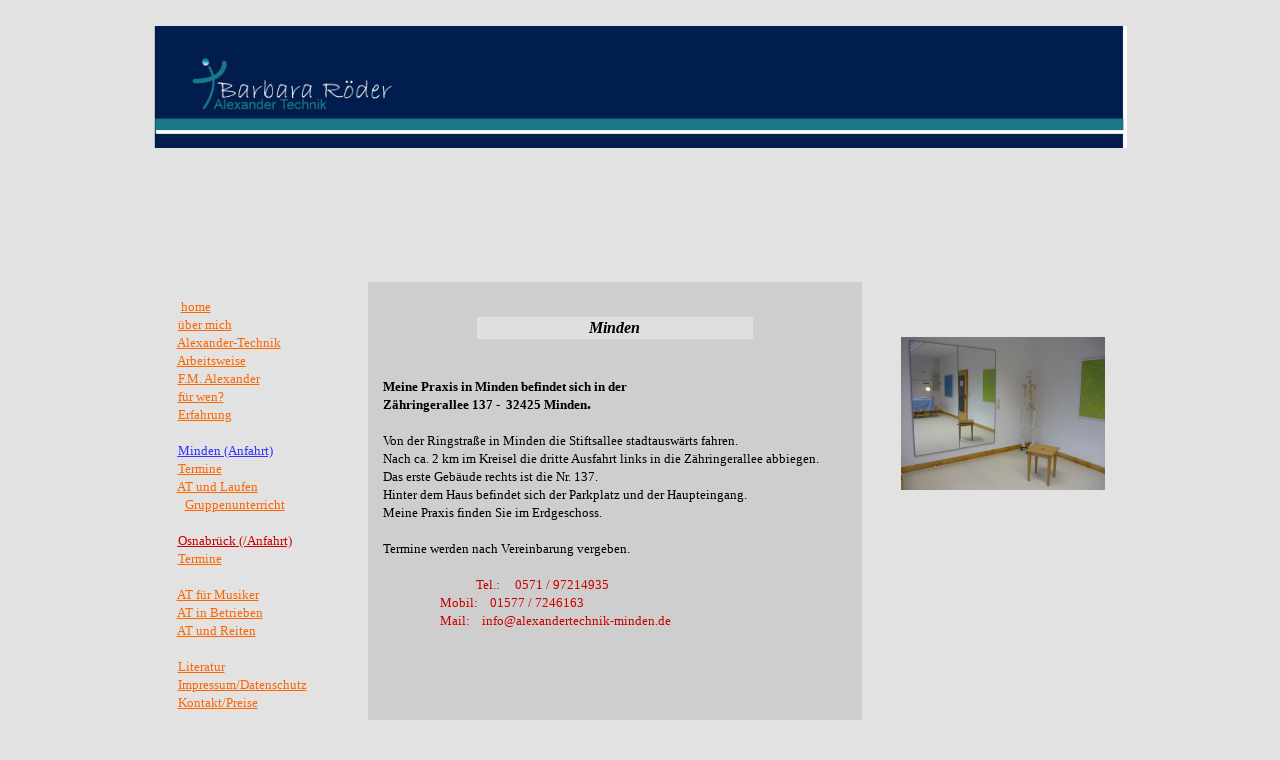

--- FILE ---
content_type: text/html
request_url: http://alexandertechnik-osnabrueck.de/minden.html
body_size: 15353
content:
<!DOCTYPE html PUBLIC "-//W3C//DTD HTML 4.01//EN" "http://www.w3.org/TR/html4/strict.dtd">
<html><head>


  
  <meta content="text/html; charset=ISO-8859-1" http-equiv="content-type"><title>Alexander-Technik Barbara Röder</title></head><body style="background-color: rgb(226, 226, 226); color: rgb(0, 0, 0);" alink="#ee0000" link="#0000ee" vlink="#551a8b">
&nbsp; <br>

<table style="text-align: left; width: 100%; height: 100%;" border="0" cellpadding="0" cellspacing="0">

  <tbody>
    <tr>
      <td style="text-align: center; height: 100%; width: 100%;"><img style="width: 973px; height: 122px;" alt="logo" src="../bilderordner/logo.jpg"></td>
    </tr>
    <tr>
      <td style="text-align: left; vertical-align: top; background-color: rgb(226, 226, 226);"><br>
      <br>
&nbsp;
&nbsp; &nbsp; &nbsp; &nbsp; &nbsp; &nbsp; &nbsp; &nbsp; &nbsp; &nbsp;
&nbsp; &nbsp; &nbsp; &nbsp; &nbsp; &nbsp;&nbsp; <br>
&nbsp;&nbsp; &nbsp; &nbsp;
&nbsp; &nbsp; &nbsp; &nbsp; &nbsp; &nbsp; &nbsp; &nbsp; &nbsp; &nbsp;
&nbsp; <br>
&nbsp; &nbsp; &nbsp; &nbsp; &nbsp; &nbsp; &nbsp; &nbsp; &nbsp; &nbsp;
&nbsp; &nbsp; &nbsp; &nbsp; &nbsp; &nbsp; &nbsp; &nbsp; &nbsp; &nbsp;
&nbsp; &nbsp; &nbsp; &nbsp; &nbsp; &nbsp; &nbsp; &nbsp; &nbsp; &nbsp;
&nbsp;&nbsp; &nbsp; &nbsp; &nbsp;&nbsp; &nbsp;
&nbsp; <span style="font-family: Bradley Hand ITC;">&nbsp;
&nbsp;&nbsp; &nbsp; </span><big style="font-style: italic; font-family: Bradley Hand ITC; color: rgb(153, 0, 0);"><span style="font-weight: bold;"></span></big><span style="font-family: Bradley Hand ITC;">&nbsp; &nbsp; &nbsp; &nbsp;
&nbsp; &nbsp; &nbsp;
&nbsp; &nbsp; &nbsp; &nbsp; &nbsp; &nbsp; &nbsp; &nbsp; &nbsp; &nbsp;
&nbsp; &nbsp; &nbsp; &nbsp; &nbsp; &nbsp; &nbsp; &nbsp; &nbsp; &nbsp;
&nbsp; &nbsp; &nbsp; &nbsp; &nbsp; &nbsp; &nbsp; &nbsp; &nbsp; &nbsp;
&nbsp; &nbsp;&nbsp; <span style="font-style: italic;"></span><span style="font-style: italic;"> </span></span><small><small><span style="font-family: Bradley Hand ITC;">&nbsp;
&nbsp; &nbsp; &nbsp; &nbsp; &nbsp; &nbsp; &nbsp; &nbsp; &nbsp; &nbsp;
&nbsp; &nbsp; &nbsp; &nbsp; &nbsp; &nbsp; &nbsp; &nbsp; &nbsp; &nbsp;
&nbsp; &nbsp; &nbsp; &nbsp; &nbsp; &nbsp; &nbsp; &nbsp; &nbsp;
&nbsp; </span><span style="font-family: Verdana;"><span style="font-style: italic;"><span style="font-family: Bradley Hand ITC;"><br>
      <br>
&nbsp; &nbsp; &nbsp; &nbsp; &nbsp; &nbsp; &nbsp; &nbsp; &nbsp; &nbsp;
&nbsp; &nbsp; &nbsp; &nbsp; &nbsp; &nbsp; &nbsp; &nbsp; &nbsp; &nbsp;
&nbsp; &nbsp; &nbsp; &nbsp; &nbsp; &nbsp; &nbsp; &nbsp; &nbsp; &nbsp;
&nbsp; &nbsp; &nbsp;&nbsp;</span></span><small><span style="font-style: italic;">&nbsp;</span>&nbsp;
&nbsp; &nbsp; &nbsp; </small>&nbsp; &nbsp; &nbsp; &nbsp; &nbsp; &nbsp;
&nbsp;
&nbsp; &nbsp; &nbsp; &nbsp; &nbsp; &nbsp; &nbsp; &nbsp; &nbsp; &nbsp;
&nbsp; &nbsp; &nbsp; &nbsp; &nbsp; &nbsp; &nbsp; &nbsp; &nbsp; &nbsp;
&nbsp; &nbsp; &nbsp; &nbsp; &nbsp; &nbsp;&nbsp;&nbsp;&nbsp;&nbsp; <br>
      </span></small></small>
      <table style="text-align: left; margin-left: auto; margin-right: auto; width: 973px; height: 589px;" border="0" cellpadding="15" cellspacing="0">
        <tbody>
          <tr>
            <td style="text-align: left; width: 195px;"><span style="color: rgb(255, 204, 102);"><span style="font-family: Verdana;"><span style="color: rgb(255, 153, 0);">&nbsp;&nbsp; </span></span></span><span style="color: rgb(255, 204, 102);"><span style="font-family: Verdana;"><a style="color: rgb(255, 102, 0);" href="index.html"><small>home</small></a><small><br style="color: rgb(255, 153, 0);">
            </small></span></span><span style="color: rgb(255, 204, 102);"><span style="font-family: Verdana;"><small><span style="color: rgb(255, 153, 0);">&nbsp;&nbsp; <a href="barbara%20roeder.html" style="color: rgb(255, 102, 0);">über mich</a></span><br style="color: rgb(255, 102, 0);">
            <span style="color: rgb(255, 102, 0);">&nbsp; &nbsp;<a href="alexandertechnik.html" style="color: rgb(255, 102, 0);">Alexander-Technik</a></span><br style="color: rgb(255, 102, 0);">
            <span style="color: rgb(255, 102, 0);">&nbsp; &nbsp;<a href="arbeitsweise.html" style="color: rgb(255, 102, 0);">Arbeitsweise</a></span><br style="color: rgb(255, 102, 0);">
            <span style="color: rgb(255, 102, 0);">&nbsp; &nbsp;<a href="alexander.html" style="color: rgb(255, 102, 0);">F.M. Alexander</a></span><br style="color: rgb(255, 102, 0);">
            <span style="color: rgb(255, 102, 0);">&nbsp; &nbsp;<a href="fuer%20wen.html" style="color: rgb(255, 102, 0);">für wen?</a></span><br style="color: rgb(255, 102, 0);">
            <span style="color: rgb(255, 102, 0);">&nbsp; &nbsp;<a href="erfahrungen.html" style="color: rgb(255, 102, 0);">Erfahrung</a></span><span style="text-decoration: underline;"><br>
            <br>
            </span>&nbsp; &nbsp;</small></span></span><span style="color: rgb(255, 204, 102);"><span style="font-family: Verdana;"><small><a href="minden.html" style="color: rgb(51, 51, 255);"><span style="text-decoration: underline;">Minden (Anfahrt)</span></a><br>
&nbsp;
&nbsp;</small></span></span><a style="color: rgb(255, 102, 0);" href="termine.html"><span style="font-family: Verdana;"><small>Termine</small></span></a><br>
            <span style="color: rgb(255, 204, 102);"><span style="font-family: Verdana;"><small>&nbsp;
&nbsp;</small></span></span><a style="color: rgb(255, 102, 0);" href="joggen.html"><span style="font-family: Verdana;"><small>AT
und Laufen</small></span></a><br>
            <span style="color: rgb(255, 204, 102);"><span style="font-family: Verdana;"></span></span>&nbsp; &nbsp; <a style="color: rgb(255, 102, 0);" href="gruppen.html"><span style="font-family: Verdana;"><small>Gruppenunterricht</small></span></a><br>
&nbsp;
&nbsp;&nbsp;<span style="color: rgb(255, 153, 0);"><span style="font-family: Verdana;"></span></span><a style="color: rgb(255, 153, 0);" href="gruppen.html"><span style="font-family: Verdana;"></span></a><br>
            <span style="color: rgb(255, 204, 102);"><span style="font-family: Verdana;"><small>&nbsp;
&nbsp;<a href="osnabrueck.html" style="color: rgb(204, 0, 0);"><span style="text-decoration: underline;">Osnabrück (/Anfahrt)</span></a><br>
&nbsp; &nbsp;</small></span></span><a style="color: rgb(255, 102, 0);" href="Neues.html"><span style="font-family: Verdana;"><small>Termine</small></span></a><br>
            <a style="color: rgb(255, 153, 0);" href="termine%20osnabrueck.html"><span style="font-family: Verdana;"></span></a><a style="color: rgb(255, 153, 0);" href="termine%20osnabrueck.html"><span style="font-family: Verdana;"></span></a>&nbsp;
&nbsp; <a style="color: rgb(255, 153, 0);" href="Hossa.html"><span style="font-family: Verdana;"></span></a><br>
            <span style="color: rgb(255, 204, 102);"><span style="font-family: Verdana;"><small>&nbsp;
&nbsp;</small></span></span><a style="color: rgb(255, 102, 0);" href="musiker.html"><span style="font-family: Verdana;"><small>AT
für Musiker</small></span></a><br style="color: rgb(255, 153, 0);">
            <span style="color: rgb(255, 204, 102);"><span style="font-family: Verdana;"><small><span style="color: rgb(255, 153, 0);">&nbsp; &nbsp;</span></small></span></span><span style="color: rgb(255, 204, 102);"><span style="font-family: Verdana;"><small><span style="color: rgb(255, 153, 0);"><a href="at%20in%20betrieben.html" style="color: rgb(255, 102, 0);">AT
in Betrieben</a><br>
&nbsp; &nbsp;</span></small></span></span><a style="color: rgb(255, 102, 0);" href="reiten.html"><span style="font-family: Verdana;"><small>AT
und&nbsp;Reiten</small></span></a><br>
            <span style="color: rgb(255, 204, 102);"><span style="font-family: Verdana;"><small>&nbsp; </small></span></span><span style="color: rgb(255, 204, 102);"><span style="font-family: Verdana;"><small><br style="color: rgb(255, 153, 0);">
            <span style="color: rgb(255, 153, 0);">&nbsp; &nbsp;</span><a href="literatur.html" style="color: rgb(255, 102, 0);">Literatur</a><br style="color: rgb(255, 153, 0);">
            <span style="color: rgb(255, 153, 0);">&nbsp; &nbsp;</span><a href="impressum.html" style="color: rgb(255, 102, 0);">Impressum/Datenschutz</a><br style="color: rgb(255, 102, 0);">
            <span style="color: rgb(255, 102, 0);">&nbsp; &nbsp;<a href="kontakt.html" style="color: rgb(255, 102, 0);">Kontakt/Preise</a></span><br>
            </small></span></span><span style="color: rgb(255, 204, 102);"><span style="font-family: Verdana;"><br>
            </span></span><span style="color: rgb(255, 204, 102);"><span style="font-family: Verdana;"><span style="color: rgb(255, 153, 0);">&nbsp;
            <small><span style="color: rgb(204, 0, 0);">&nbsp;<a href="rueckenstudie.html" style="color: rgb(204, 0, 0);">Rückenstudie</a></span></small></span></span></span><small><br style="color: rgb(204, 0, 0);">
            <span style="color: rgb(204, 0, 0);">&nbsp; &nbsp;&nbsp;
&nbsp;<a href="links.html" style="color: rgb(204, 0, 0);"><span style="font-family: Verdana;">Links</span></a></span><br style="color: rgb(204, 0, 0);">
            </small><span style="color: rgb(255, 204, 102);"><span style="font-family: Verdana;"><br>
            <br>
            <br>
            <br>
            <br>
            <br>
            <br>
            <br>
            <br>
            <br>
            <br>
            <br>
            <br>
            <br>
            <br>
            <br>
            </span></span></td>
            <td style="text-align: left; vertical-align: top; background-color: rgb(206, 206, 206); width: 500px;">
            <div style="text-align: left;">&nbsp;&nbsp; &nbsp; &nbsp;
&nbsp; &nbsp; &nbsp;
            <table style="width: 280px; text-align: left; margin-left: auto; margin-right: auto;" border="0" cellpadding="2" cellspacing="2">
              <tbody>
                <tr>
                  <td style="text-align: center; background-color: rgb(223, 223, 223); width: 280px;"><span style="font-style: italic; font-weight: bold;">Minden<br>
                  </span></td>
                </tr>
              </tbody>
            </table>
&nbsp; &nbsp; &nbsp;
&nbsp; &nbsp; &nbsp; &nbsp;</div>
            <span style="font-family: Verdana;"><small><big style="font-weight: bold;">&nbsp; &nbsp; &nbsp; &nbsp; &nbsp; &nbsp;</big></small></span><small><span style="font-family: Verdana;"></span></small><small><small><big style="font-weight: bold;"><span style="font-family: Verdana;">&nbsp;
&nbsp; &nbsp; </span></big><big><span style="font-family: Verdana;"><br>
            </span></big></small></small><small><span style="color: rgb(153, 0, 0); font-family: Verdana;"></span></small><small style="font-weight: bold;"><span style="font-family: Verdana;">Meine
Praxis </span></small><small style="font-weight: bold;"><span style="font-family: Verdana;">in Minden</span></small><small style="font-weight: bold;"><span style="font-family: Verdana;">
befindet sich in der</span></small><small style="font-weight: bold;"><span style="color: rgb(51, 153, 153); font-family: Verdana;"><span style="color: rgb(51, 51, 255);"><span style="color: rgb(0, 0, 0);"> <br>
Zähringerallee 137 </span></span></span></small><small style="font-weight: bold;"><span style="color: rgb(0, 0, 0); font-family: Verdana;"></span></small><small style="font-weight: bold;"><span style="color: rgb(0, 0, 0); font-family: Verdana;">-
&nbsp;</span></small><small style="font-family: Verdana; font-weight: bold;">32425 Minden</small><span style="font-weight: bold;">.</span><br>
<small><br style="font-family: Verdana;">
            <span style="font-family: Verdana;">Von der Ringstraße in
Minden
die Stiftsallee stadtauswärts fahren.</span><br style="font-family: Verdana;">
            <span style="font-family: Verdana;">Nach ca. 2 km im
Kreisel die
dritte Ausfahrt links in die Zähringerallee abbiegen.</span><br style="font-family: Verdana;">
            <span style="font-family: Verdana;">Das erste Gebäude
rechts ist
die Nr. 137. </span><br style="font-family: Verdana;">
            <span style="font-family: Verdana;">Hinter dem Haus
befindet sich
der Parkplatz und der Haupteingang.</span><br style="font-family: Verdana;">
            <span style="font-family: Verdana;">Meine Praxis finden Sie
im
Erdgeschoss.</span><br style="font-family: Verdana;">
            <span style="font-family: Verdana;"></span></small><br>
            <small><span style="color: rgb(51, 153, 153); font-family: Verdana;"><span style="color: rgb(51, 51, 255);"><span style="color: rgb(0, 0, 0);"></span></span></span></small><small><span style="color: rgb(0, 0, 0); font-family: Verdana;"></span></small><small><span style="font-family: Verdana;">Termine werden nach
Vereinbarung vergeben.</span></small><br>
            <br>
&nbsp;
&nbsp; &nbsp; &nbsp; &nbsp; &nbsp; <small>&nbsp;
&nbsp; &nbsp; &nbsp; &nbsp;
&nbsp;&nbsp;&nbsp;<span style="color: rgb(204, 0, 0);">&nbsp;<span style="font-family: Verdana;"> Tel.: &nbsp; &nbsp;
0571 /&nbsp;97214935</span></span><br style="color: rgb(204, 0, 0); font-family: Verdana;">
            <span style="color: rgb(204, 0, 0); font-family: Verdana;">&nbsp;
&nbsp; &nbsp; &nbsp; &nbsp; &nbsp; &nbsp;
&nbsp; &nbsp;&nbsp; Mobil: &nbsp; &nbsp;01577 /
7246163</span><br style="color: rgb(204, 0, 0); font-family: Verdana;">
            <span style="color: rgb(204, 0, 0); font-family: Verdana;">&nbsp;
&nbsp; &nbsp; &nbsp; &nbsp; &nbsp; &nbsp;
&nbsp; &nbsp;&nbsp; Mail: &nbsp;
&nbsp;info@alexandertechnik-minden.de<br>
            </span></small><big style="color: rgb(204, 0, 0);"><span style="font-family: Verdana;"></span></big><big><small><small><span style="color: rgb(0, 0, 0); font-family: Verdana;">&nbsp;&nbsp; &nbsp;
&nbsp; &nbsp; &nbsp;&nbsp; </span></small></small></big><br>
            <span style="font-family: Verdana;"><small><big style="font-weight: bold;"><small>&nbsp;&nbsp; &nbsp; &nbsp; &nbsp; </small></big></small></span><small><span style="font-family: Verdana;"></span></small><small><span style="font-family: Verdana;"></span></small></td>
            <td style="text-align: left; vertical-align: top; width: 240px;"><big style="font-weight: bold;">&nbsp; &nbsp; &nbsp; &nbsp;</big><span style="font-weight: bold;"></span>&nbsp; &nbsp; &nbsp; &nbsp; &nbsp;
&nbsp; &nbsp; &nbsp;<br>
&nbsp;
&nbsp; &nbsp;&nbsp; &nbsp; &nbsp; &nbsp; &nbsp; &nbsp; &nbsp; &nbsp;
&nbsp; &nbsp; &nbsp; &nbsp; &nbsp; &nbsp; &nbsp; &nbsp; &nbsp;
&nbsp;&nbsp; &nbsp; &nbsp;<span style="font-family: Verdana;">&nbsp;<span style="font-weight: bold;"></span></span><br>
            <div style="text-align: justify;">&nbsp; &nbsp; &nbsp;&nbsp;<img style="width: 204px; height: 153px;" alt="Raum" src="../bilderordner/raum2.jpg"><br>
            </div>
            </td>
          </tr>
        </tbody>
      </table>
      <div style="text-align: justify;"><span style="font-family: Verdana;"></span>&nbsp; &nbsp; &nbsp; &nbsp;
&nbsp; &nbsp; &nbsp; &nbsp;<br>
      <div style="text-align: center;"><img style="height: 99px; width: 973px;" alt="logo unten" src="../bilderordner/unten.jpg"><br>
      </div>
      </div>
      </td>
    </tr>
  </tbody>
</table>

<br>

<br>
</body></html>